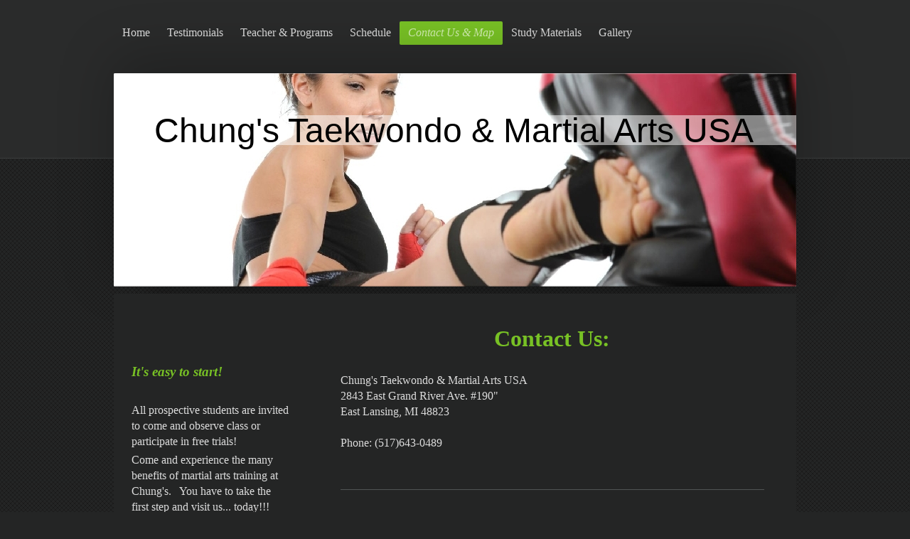

--- FILE ---
content_type: text/html; charset=UTF-8
request_url: http://www.chungstkdma.com/contact-us-map/
body_size: 8221
content:
<!DOCTYPE html>
<html lang="en"  ><head prefix="og: http://ogp.me/ns# fb: http://ogp.me/ns/fb# business: http://ogp.me/ns/business#">
    <meta http-equiv="Content-Type" content="text/html; charset=utf-8"/>
    <meta name="generator" content="IONOS MyWebsite"/>
        
    <link rel="dns-prefetch" href="//cdn.initial-website.com/"/>
    <link rel="dns-prefetch" href="//202.mod.mywebsite-editor.com"/>
    <link rel="dns-prefetch" href="https://202.sb.mywebsite-editor.com/"/>
    <link rel="shortcut icon" href="http://www.chungstkdma.com/s/misc/favicon.png?1409074257"/>
        <title>Chung's Taekwondo &amp; Martial Arts USA - How to find us... Stop in or call today!</title>
    <style type="text/css">@media screen and (max-device-width: 1024px) {.diyw a.switchViewWeb {display: inline !important;}}</style>
    <style type="text/css">@media screen and (min-device-width: 1024px) {
            .mediumScreenDisabled { display:block }
            .smallScreenDisabled { display:block }
        }
        @media screen and (max-device-width: 1024px) { .mediumScreenDisabled { display:none } }
        @media screen and (max-device-width: 568px) { .smallScreenDisabled { display:none } }
                @media screen and (min-width: 1024px) {
            .mobilepreview .mediumScreenDisabled { display:block }
            .mobilepreview .smallScreenDisabled { display:block }
        }
        @media screen and (max-width: 1024px) { .mobilepreview .mediumScreenDisabled { display:none } }
        @media screen and (max-width: 568px) { .mobilepreview .smallScreenDisabled { display:none } }</style>
    <meta name="viewport" content="width=device-width, initial-scale=1, maximum-scale=1, minimal-ui"/>

<meta name="format-detection" content="telephone=no"/>
        <meta name="keywords" content="Directions, Map, Contact, Michigan, MI, Haslett, Okemos, Lansing, E. Lansing, East Lansing, MSU, Michigan State University, location, where, map, phone, phone number, address"/>
            <meta name="description" content="Chung's Taekwondo &amp; Martial Arts USA, EAST LANSING - Where We Are."/>
            <meta name="robots" content="index,follow"/>
        <link href="//cdn.initial-website.com/templates/2024/style.css?1763478093678" rel="stylesheet" type="text/css"/>
    <link href="http://www.chungstkdma.com/s/style/theming.css?1707995128" rel="stylesheet" type="text/css"/>
    <link href="//cdn.initial-website.com/app/cdn/min/group/web.css?1763478093678" rel="stylesheet" type="text/css"/>
<link href="//cdn.initial-website.com/app/cdn/min/moduleserver/css/en_US/common,facebook,socialbookmark,counter,shoppingbasket?1763478093678" rel="stylesheet" type="text/css"/>
    <link href="//cdn.initial-website.com/app/cdn/min/group/mobilenavigation.css?1763478093678" rel="stylesheet" type="text/css"/>
    <link href="https://202.sb.mywebsite-editor.com/app/logstate2-css.php?site=549121944&amp;t=1769048036" rel="stylesheet" type="text/css"/>

<script type="text/javascript">
    /* <![CDATA[ */
var stagingMode = '';
    /* ]]> */
</script>
<script src="https://202.sb.mywebsite-editor.com/app/logstate-js.php?site=549121944&amp;t=1769048036"></script>

    <link href="//cdn.initial-website.com/templates/2024/print.css?1763478093678" rel="stylesheet" media="print" type="text/css"/>
    <script type="text/javascript">
    /* <![CDATA[ */
    var systemurl = 'https://202.sb.mywebsite-editor.com/';
    var webPath = '/';
    var proxyName = '';
    var webServerName = 'www.chungstkdma.com';
    var sslServerUrl = 'https://ssl.perfora.net/www.chungstkdma.com';
    var nonSslServerUrl = 'http://www.chungstkdma.com';
    var webserverProtocol = 'http://';
    var nghScriptsUrlPrefix = '//202.mod.mywebsite-editor.com';
    var sessionNamespace = 'DIY_SB';
    var jimdoData = {
        cdnUrl:  '//cdn.initial-website.com/',
        messages: {
            lightBox: {
    image : 'Image',
    of: 'of'
}

        },
        isTrial: 0,
        pageId: 1373447673    };
    var script_basisID = "549121944";

    diy = window.diy || {};
    diy.web = diy.web || {};

        diy.web.jsBaseUrl = "//cdn.initial-website.com/s/build/";

    diy.context = diy.context || {};
    diy.context.type = diy.context.type || 'web';
    /* ]]> */
</script>

<script type="text/javascript" src="//cdn.initial-website.com/app/cdn/min/group/web.js?1763478093678" crossorigin="anonymous"></script><script type="text/javascript" src="//cdn.initial-website.com/s/build/web.bundle.js?1763478093678" crossorigin="anonymous"></script><script type="text/javascript" src="//cdn.initial-website.com/app/cdn/min/group/mobilenavigation.js?1763478093678" crossorigin="anonymous"></script><script src="//cdn.initial-website.com/app/cdn/min/moduleserver/js/en_US/common,facebook,socialbookmark,counter,shoppingbasket?1763478093678"></script>
<script type="text/javascript" src="https://cdn.initial-website.com/proxy/apps/static/resource/dependencies/"></script><script type="text/javascript">
                    if (typeof require !== 'undefined') {
                        require.config({
                            waitSeconds : 10,
                            baseUrl : 'https://cdn.initial-website.com/proxy/apps/static/js/'
                        });
                    }
                </script><script type="text/javascript">if (window.jQuery) {window.jQuery_1and1 = window.jQuery;}</script>

<style type="text/css">
/*<![CDATA[*/
diyw .diyfeCA .diyfeCA .diyfeCA .diyfeCA .diyfeCA2 .mainNav1 a, .diyw .diyfeCA .diyfeCA .diyfeCA .diyfeCA2 .mainNav1 a, .diyw .diyfeCA .diyfeCA .diyfeCA2 .mainNav1 a, .diyw .diyfeCA .diyfeCA2 .mainNav1 a, .diyw .diyfeCA2 .mainNav1 a {
    color: #DCDCDC ;
}
/*]]>*/
</style>

<script type="text/javascript">if (window.jQuery_1and1) {window.jQuery = window.jQuery_1and1;}</script>
<script type="text/javascript" src="//cdn.initial-website.com/app/cdn/min/group/pfcsupport.js?1763478093678" crossorigin="anonymous"></script>    <meta property="og:type" content="business.business"/>
    <meta property="og:url" content="http://www.chungstkdma.com/contact-us-map/"/>
    <meta property="og:title" content="Chung's Taekwondo &amp; Martial Arts USA - How to find us... Stop in or call today!"/>
            <meta property="og:description" content="Chung's Taekwondo &amp; Martial Arts USA, EAST LANSING - Where We Are."/>
                <meta property="og:image" content="http://www.chungstkdma.com/s/img/emotionheader.jpg"/>
        <meta property="business:contact_data:country_name" content="United States"/>
    
    <meta property="business:contact_data:locality" content="EAST LANSING"/>
    <meta property="business:contact_data:region" content="MI"/>
    <meta property="business:contact_data:email" content="masterpwchung@gmail.com"/>
    <meta property="business:contact_data:postal_code" content="48823"/>
    <meta property="business:contact_data:phone_number" content=" +1 517 3241821"/>
    
    
</head>


<body class="body diyBgActive  cc-pagemode-default diyfeSidebarLeft diy-market-en_US" data-pageid="1373447673" id="page-1373447673">
    
    <div class="diyw">
        <div class="diyweb">
<div class="diyfeMobileNav">
		
<nav id="diyfeMobileNav" class="diyfeCA diyfeCA2" role="navigation">
    <a title="Expand/collapse navigation">Expand/collapse navigation</a>
    <ul class="mainNav1"><li class=" hasSubNavigation"><a data-page-id="1373447190" href="http://www.chungstkdma.com/" class=" level_1"><span>Home</span></a></li><li class=" hasSubNavigation"><a data-page-id="1373447670" href="http://www.chungstkdma.com/testimonials/" class=" level_1"><span>Testimonials</span></a></li><li class=" hasSubNavigation"><a data-page-id="1373447671" href="http://www.chungstkdma.com/teacher-programs/" class=" level_1"><span>Teacher &amp; Programs</span></a></li><li class=" hasSubNavigation"><a data-page-id="1373447672" href="http://www.chungstkdma.com/schedule/" class=" level_1"><span>Schedule</span></a></li><li class="current hasSubNavigation"><a data-page-id="1373447673" href="http://www.chungstkdma.com/contact-us-map/" class="current level_1"><span>Contact Us &amp; Map</span></a></li><li class=" hasSubNavigation"><a data-page-id="1373447722" href="http://www.chungstkdma.com/study-materials/" class=" level_1"><span>Study Materials</span></a></li><li class=" hasSubNavigation"><a data-page-id="1373448713" href="http://www.chungstkdma.com/gallery/" class=" level_1"><span>Gallery</span></a></li></ul></nav>
	</div>
  <div class="diywebContainer">
    <div class="diywebHeader diyfeCA diyfeCA2">
      <div class="diywebNav diywebNavMain diywebNav123">
        <div class="diywebLiveArea">
          <div class="webnavigation"><ul id="mainNav1" class="mainNav1"><li class="navTopItemGroup_1"><a data-page-id="1373447190" href="http://www.chungstkdma.com/" class="level_1"><span>Home</span></a></li><li class="navTopItemGroup_2"><a data-page-id="1373447670" href="http://www.chungstkdma.com/testimonials/" class="level_1"><span>Testimonials</span></a></li><li class="navTopItemGroup_3"><a data-page-id="1373447671" href="http://www.chungstkdma.com/teacher-programs/" class="level_1"><span>Teacher &amp; Programs</span></a></li><li class="navTopItemGroup_4"><a data-page-id="1373447672" href="http://www.chungstkdma.com/schedule/" class="level_1"><span>Schedule</span></a></li><li class="navTopItemGroup_5"><a data-page-id="1373447673" href="http://www.chungstkdma.com/contact-us-map/" class="current level_1"><span>Contact Us &amp; Map</span></a></li><li class="navTopItemGroup_6"><a data-page-id="1373447722" href="http://www.chungstkdma.com/study-materials/" class="level_1"><span>Study Materials</span></a></li><li class="navTopItemGroup_7"><a data-page-id="1373448713" href="http://www.chungstkdma.com/gallery/" class="level_1"><span>Gallery</span></a></li></ul></div>
        </div>
      </div>
    </div>
    <div class="diywebEmotionHeader">
      <div class="diywebLiveArea">
        
<style type="text/css" media="all">
.diyw div#emotion-header {
        max-width: 960px;
        max-height: 300px;
                background: #EEEEEE;
    }

.diyw div#emotion-header-title-bg {
    left: 0%;
    top: 20%;
    width: 100%;
    height: 14%;

    background-color: #FFFFFF;
    opacity: 0.50;
    filter: alpha(opacity = 50);
    }
.diyw img#emotion-header-logo {
    left: 1.00%;
    top: 0.00%;
    background: transparent;
                border: 1px solid #CCCCCC;
        padding: 0px;
                display: none;
    }

.diyw div#emotion-header strong#emotion-header-title {
    left: 20%;
    top: 20%;
    color: #000000;
        font: normal normal 48px/120% Impact, Charcoal, sans-serif;
}

.diyw div#emotion-no-bg-container{
    max-height: 300px;
}

.diyw div#emotion-no-bg-container .emotion-no-bg-height {
    margin-top: 31.25%;
}
</style>
<div id="emotion-header" data-action="loadView" data-params="active" data-imagescount="1">
            <img src="http://www.chungstkdma.com/s/img/emotionheader.jpg?1433448806.960px.300px" id="emotion-header-img" alt=""/>
            
        <div id="ehSlideshowPlaceholder">
            <div id="ehSlideShow">
                <div class="slide-container">
                                        <div style="background-color: #EEEEEE">
                            <img src="http://www.chungstkdma.com/s/img/emotionheader.jpg?1433448806.960px.300px" alt=""/>
                        </div>
                                    </div>
            </div>
        </div>


        <script type="text/javascript">
        //<![CDATA[
                diy.module.emotionHeader.slideShow.init({ slides: [{"url":"http:\/\/www.chungstkdma.com\/s\/img\/emotionheader.jpg?1433448806.960px.300px","image_alt":"","bgColor":"#EEEEEE"}] });
        //]]>
        </script>

    
            
        
            
                  	<div id="emotion-header-title-bg"></div>
    
            <strong id="emotion-header-title" style="text-align: left">Chung's Taekwondo &amp; Martial Arts USA</strong>
                    <div class="notranslate">
                <svg xmlns="http://www.w3.org/2000/svg" version="1.1" id="emotion-header-title-svg" viewBox="0 0 960 300" preserveAspectRatio="xMinYMin meet"><text style="font-family:Impact, Charcoal, sans-serif;font-size:48px;font-style:normal;font-weight:normal;fill:#000000;line-height:1.2em;"><tspan x="0" style="text-anchor: start" dy="0.95em">Chung's Taekwondo &amp; Martial Arts USA</tspan></text></svg>
            </div>
            
    
    <script type="text/javascript">
    //<![CDATA[
    (function ($) {
        function enableSvgTitle() {
                        var titleSvg = $('svg#emotion-header-title-svg'),
                titleHtml = $('#emotion-header-title'),
                emoWidthAbs = 960,
                emoHeightAbs = 300,
                offsetParent,
                titlePosition,
                svgBoxWidth,
                svgBoxHeight;

                        if (titleSvg.length && titleHtml.length) {
                offsetParent = titleHtml.offsetParent();
                titlePosition = titleHtml.position();
                svgBoxWidth = titleHtml.width();
                svgBoxHeight = titleHtml.height();

                                titleSvg.get(0).setAttribute('viewBox', '0 0 ' + svgBoxWidth + ' ' + svgBoxHeight);
                titleSvg.css({
                   left: Math.roundTo(100 * titlePosition.left / offsetParent.width(), 3) + '%',
                   top: Math.roundTo(100 * titlePosition.top / offsetParent.height(), 3) + '%',
                   width: Math.roundTo(100 * svgBoxWidth / emoWidthAbs, 3) + '%',
                   height: Math.roundTo(100 * svgBoxHeight / emoHeightAbs, 3) + '%'
                });

                titleHtml.css('visibility','hidden');
                titleSvg.css('visibility','visible');
            }
        }

        
            var posFunc = function($, overrideSize) {
                var elems = [], containerWidth, containerHeight;
                                    elems.push({
                        selector: '#emotion-header-title',
                        overrideSize: true,
                        horPos: 49,
                        vertPos: 21                    });
                    lastTitleWidth = $('#emotion-header-title').width();
                                                elems.push({
                    selector: '#emotion-header-title-bg',
                    horPos: 0,
                    vertPos: 23                });
                                
                containerWidth = parseInt('960');
                containerHeight = parseInt('300');

                for (var i = 0; i < elems.length; ++i) {
                    var el = elems[i],
                        $el = $(el.selector),
                        pos = {
                            left: el.horPos,
                            top: el.vertPos
                        };
                    if (!$el.length) continue;
                    var anchorPos = $el.anchorPosition();
                    anchorPos.$container = $('#emotion-header');

                    if (overrideSize === true || el.overrideSize === true) {
                        anchorPos.setContainerSize(containerWidth, containerHeight);
                    } else {
                        anchorPos.setContainerSize(null, null);
                    }

                    var pxPos = anchorPos.fromAnchorPosition(pos),
                        pcPos = anchorPos.toPercentPosition(pxPos);

                    var elPos = {};
                    if (!isNaN(parseFloat(pcPos.top)) && isFinite(pcPos.top)) {
                        elPos.top = pcPos.top + '%';
                    }
                    if (!isNaN(parseFloat(pcPos.left)) && isFinite(pcPos.left)) {
                        elPos.left = pcPos.left + '%';
                    }
                    $el.css(elPos);
                }

                // switch to svg title
                enableSvgTitle();
            };

                        var $emotionImg = jQuery('#emotion-header-img');
            if ($emotionImg.length > 0) {
                // first position the element based on stored size
                posFunc(jQuery, true);

                // trigger reposition using the real size when the element is loaded
                var ehLoadEvTriggered = false;
                $emotionImg.one('load', function(){
                    posFunc(jQuery);
                    ehLoadEvTriggered = true;
                                        diy.module.emotionHeader.slideShow.start();
                                    }).each(function() {
                                        if(this.complete || typeof this.complete === 'undefined') {
                        jQuery(this).load();
                    }
                });

                                noLoadTriggeredTimeoutId = setTimeout(function() {
                    if (!ehLoadEvTriggered) {
                        posFunc(jQuery);
                    }
                    window.clearTimeout(noLoadTriggeredTimeoutId)
                }, 5000);//after 5 seconds
            } else {
                jQuery(function(){
                    posFunc(jQuery);
                });
            }

                        if (jQuery.isBrowser && jQuery.isBrowser.ie8) {
                var longTitleRepositionCalls = 0;
                longTitleRepositionInterval = setInterval(function() {
                    if (lastTitleWidth > 0 && lastTitleWidth != jQuery('#emotion-header-title').width()) {
                        posFunc(jQuery);
                    }
                    longTitleRepositionCalls++;
                    // try this for 5 seconds
                    if (longTitleRepositionCalls === 5) {
                        window.clearInterval(longTitleRepositionInterval);
                    }
                }, 1000);//each 1 second
            }

            }(jQuery));
    //]]>
    </script>

    </div>

      </div>
    </div>
    <div class="diywebContent">
      <div class="diywebLiveArea diyfeCA diyfeCA1">
        <div class="diywebMain">
          <div class="diywebGutter">
            
        <div id="content_area">
        	<div id="content_start"></div>
        	
        
        <div id="matrix_1493787473" class="sortable-matrix" data-matrixId="1493787473"><div class="n module-type-header diyfeLiveArea "> <h1><span class="diyfeDecoration">Contact Us:</span></h1> </div><div class="n module-type-text diyfeLiveArea "> <p>Chung's Taekwondo &amp; Martial Arts USA<br/>
2843 East Grand River Ave. #190"<br/>
East Lansing, MI 48823</p>
<p> </p>
<p><span style="line-height: 1.4;">Phone: (517)643-0489</span></p>
<p> </p> </div><div class="n module-type-hr diyfeLiveArea "> <div style="padding: 0px 0px">
    <div class="hr"></div>
</div>
 </div><div class="n module-type-imageSubtitle diyfeLiveArea "> <div class="clearover imageSubtitle" id="imageSubtitle-7239017221">
    <div class="align-container align-center" style="max-width: 450px">
        <a class="imagewrapper" href="http://www.chungstkdma.com/s/cc_images/teaserbox_4207673503.jpg?t=1409273799" rel="lightbox[7239017221]">
            <img id="image_4207673503" src="http://www.chungstkdma.com/s/cc_images/cache_4207673503.jpg?t=1409273799" alt="" style="max-width: 450px; height:auto"/>
        </a>

        
    </div>

</div>

<script type="text/javascript">
//<![CDATA[
jQuery(function($) {
    var $target = $('#imageSubtitle-7239017221');

    if ($.fn.swipebox && Modernizr.touch) {
        $target
            .find('a[rel*="lightbox"]')
            .addClass('swipebox')
            .swipebox();
    } else {
        $target.tinyLightbox({
            item: 'a[rel*="lightbox"]',
            cycle: false,
            hideNavigation: true
        });
    }
});
//]]>
</script>
 </div><div class="n module-type-header diyfeLiveArea "> <h1><span class="diyfeDecoration">Directions:</span></h1> </div><div class="n module-type-googlemaps diyfeLiveArea "> 
            <a style="display:block;" href="https://www.google.com/maps/search/?api=1&amp;channel=mws-visit&amp;hl=en-US&amp;query=42.727544,-84.455879" target="_blank">            
            <img id="map_image_7238840901" style="margin:auto; max-width:100%;" height="400" data-src="https://maps.googleapis.com/maps/api/staticmap?channel=mws-visit&amp;language=en_US&amp;center=42.729510619993%2C-84.456045566324&amp;zoom=16&amp;size=586x400&amp;maptype=roadmap&amp;client=gme-11internet&amp;markers=42.727544,-84.455879&amp;signature=QHfUVm4E5R0ZWpr26Fl41N_TDdI=" src="" alt=""/>
                 
        </a>
        <script type="text/javascript">
            /* <![CDATA[ */
            var lazyload = function () {
                var mapImage = jQuery('#map_image_7238840901');

                var windowTop = jQuery(window).scrollTop();
                var windowBottom = windowTop + jQuery(window).height();

                var mapTop = mapImage.offset().top;
                var mapBottom = mapTop + mapImage.height();

                if ((mapImage.attr('src') === '') && (windowTop <= mapBottom) && (windowBottom >= mapTop)) {
                    mapImage.attr('src', mapImage.data('src'));
                    mapImage.removeData('src');
                    mapImage.removeAttr('height');
                }
            };
            jQuery(document).ready(lazyload);
            jQuery(window).scroll(lazyload);
            /* ]]> */
        </script>
     </div><div class="n module-type-text diyfeLiveArea "> <p>Conveniently located between East Lansing and Okemos, next to IHOP, and across from Coral Gables.</p> </div></div>
        
        
        </div>
          </div>
        </div>
        <div class="diywebSecondary diyfeCA diyfeCA3">
          <div class="diywebNav diywebNav23">
            <div class="diywebGutter">
              <div class="webnavigation"></div>
            </div>
          </div>
          <div class="diywebSidebar">
            <div class="diywebGutter">
              <div id="matrix_1493786290" class="sortable-matrix" data-matrixId="1493786290"><div class="n module-type-header diyfeLiveArea "> <h1><span class="diyfeDecoration">It's easy to start!</span></h1> </div><div class="n module-type-text diyfeLiveArea "> <p>All prospective students are invited to come and observe class or participate in free trials!</p>
<p>Come and experience the many benefits of martial arts training at Chung's.   You have to take the first step and visit us... today!!!</p>
<p> </p>
<p>We are only a 10 minute drive from Lansing, Okemos and Haslett, and right next to MSU.</p>
<p> </p>
<p>Chung's Taekwondo &amp;</p>
<p>      Martial Arts USA</p>
<p>2843 East Grand River Ave. #190<br/>
East Lansing, MI 48823</p>
<p> </p>
<p>Phone : (517)643-0489</p>
<p> </p>
<p> </p>
<p>Have questions? Please contact us.</p>
<!--StartFragment--> </div><div class="n module-type-hr diyfeLiveArea "> <div style="padding: 0px 0px">
    <div class="hr"></div>
</div>
 </div><div class="n module-type-header diyfeLiveArea "> <h1><span class="diyfeDecoration">We offer</span></h1> </div><div class="n module-type-text diyfeLiveArea "> <p><strong>Taekwondo</strong></p>
<p><strong>Hapkido</strong></p>
<p><strong>Cardio Kickboxing</strong></p>
<p><strong>Self-Defense Workshops</strong></p> </div><div class="n module-type-spacer diyfeLiveArea "> <div class="the-spacer id7240989316" style="height: 43px;">
</div>
 </div><div class="n module-type-imageSubtitle diyfeLiveArea "> <div class="clearover imageSubtitle" id="imageSubtitle-7240989275">
    <div class="align-container align-left" style="max-width: 230px">
        <a class="imagewrapper" href="https://www.facebook.com/pages/Chungs-Taekwondo-and-Martial-Arts-USA/791021050950282" target="_blank">
            <img id="image_4212388021" src="http://www.chungstkdma.com/s/cc_images/cache_4212388021.jpg?t=1433543840" alt="" style="max-width: 230px; height:auto"/>
        </a>

        
    </div>

</div>

<script type="text/javascript">
//<![CDATA[
jQuery(function($) {
    var $target = $('#imageSubtitle-7240989275');

    if ($.fn.swipebox && Modernizr.touch) {
        $target
            .find('a[rel*="lightbox"]')
            .addClass('swipebox')
            .swipebox();
    } else {
        $target.tinyLightbox({
            item: 'a[rel*="lightbox"]',
            cycle: false,
            hideNavigation: true
        });
    }
});
//]]>
</script>
 </div><div class="n module-type-header diyfeLiveArea "> <h2><span class="diyfeDecoration">Get Connnected!</span></h2> </div><div class="n module-type-remoteModule-facebook diyfeLiveArea ">             <div id="modul_7238775212_content"><div id="NGH7238775212_main">
    <div class="facebook-content">
        <a class="fb-share button" href="https://www.facebook.com/sharer.php?u=http%3A%2F%2Fwww.chungstkdma.com%2Fcontact-us-map%2F">
    <img src="http://www.chungstkdma.com/proxy/static/mod/facebook/files/img/facebook-share-icon.png"/> Share</a>    </div>
</div>
</div><script>/* <![CDATA[ */var __NGHModuleInstanceData7238775212 = __NGHModuleInstanceData7238775212 || {};__NGHModuleInstanceData7238775212.server = 'http://202.mod.mywebsite-editor.com';__NGHModuleInstanceData7238775212.data_web = {};var m = mm[7238775212] = new Facebook(7238775212,3619368,'facebook');if (m.initView_main != null) m.initView_main();/* ]]> */</script>
         </div><div class="n module-type-remoteModule-socialbookmark diyfeLiveArea ">             <div id="modul_7238775213_content"><div class="remote-social-networks-container">
	<p>Recommend this page on:</p>

	<ul class="remote-social-networks">
	            <li><a class="remote-social-networks-link" title="Facebook" target="_blank" href="#" data-location="https://www.facebook.com/sharer/sharer.php?u={{url}}" style="background-image: url(http://www.chungstkdma.com/proxy/static/mod/socialbookmark/files/img/facebook.png);"></a></li>
		
	            <li><a class="remote-social-networks-link" title="Twitter" target="_blank" href="#" data-location="https://twitter.com/share?url={{url}}&amp;text={{title}}" style="background-image: url(http://www.chungstkdma.com/proxy/static/mod/socialbookmark/files/img/twitter.png);"></a></li>
		
	            <li><a class="remote-social-networks-link" title="Delicious" target="_blank" href="#" data-location="http://del.icio.us/post?url={{url}}&amp;title={{title}}" style="background-image: url(http://www.chungstkdma.com/proxy/static/mod/socialbookmark/files/img/delicious.png);"></a></li>
		
	            <li><a class="remote-social-networks-link" title="Digg" target="_blank" href="#" data-location="http://www.digg.com/submit?phase=2&amp;url={{url}}" style="background-image: url(http://www.chungstkdma.com/proxy/static/mod/socialbookmark/files/img/digg.png);"></a></li>
		
	            <li><a class="remote-social-networks-link" title="Reddit" target="_blank" href="#" data-location="http://reddit.com/submit?url={{url}}&amp;title={{title}}" style="background-image: url(http://www.chungstkdma.com/proxy/static/mod/socialbookmark/files/img/reddit.png);"></a></li>
		
	            <li><a class="remote-social-networks-link" title="Folkd" target="_blank" href="#" data-location="http://www.folkd.com/?page=submit&amp;check=page&amp;addurl={{url}}" style="background-image: url(http://www.chungstkdma.com/proxy/static/mod/socialbookmark/files/img/folkd.png);"></a></li>
		
	            <li><a class="remote-social-networks-link" title="Mister Wong" target="_blank" href="#" data-location="http://www.mister-wong.com/index.php?action=addurl&amp;bm_url={{url}}&amp;bm_description={{title}}" style="background-image: url(http://www.chungstkdma.com/proxy/static/mod/socialbookmark/files/img/misterwong.png);"></a></li>
		
	            <li><a class="remote-social-networks-link" title="Stumble Upon" target="_blank" href="#" data-location="http://www.stumbleupon.com/submit?url={{url}}" style="background-image: url(http://www.chungstkdma.com/proxy/static/mod/socialbookmark/files/img/stumbleupon.png);"></a></li>
		
	            <li><a class="remote-social-networks-link" title="Tumblr" target="_blank" href="#" data-location="http://www.tumblr.com/share?v=3&amp;u={{url}}&amp;t={{title}}" style="background-image: url(http://www.chungstkdma.com/proxy/static/mod/socialbookmark/files/img/tumblr.png);"></a></li>
		
	            <li><a class="remote-social-networks-link" title="Diigo" target="_blank" href="#" data-location="http://www.diigo.com/item/new/bookmark?url={{url}}&amp;title={{title}}" style="background-image: url(http://www.chungstkdma.com/proxy/static/mod/socialbookmark/files/img/diigo.png);"></a></li>
		
	            <li><a class="remote-social-networks-link" title="FriendFeed" target="_blank" href="#" data-location="http://friendfeed.com/?url={{url}}&amp;title={{title}}" style="background-image: url(http://www.chungstkdma.com/proxy/static/mod/socialbookmark/files/img/friendfeed.png);"></a></li>
		
		</ul>

	<div style="clear: both;"></div>
</div></div><script>/* <![CDATA[ */var __NGHModuleInstanceData7238775213 = __NGHModuleInstanceData7238775213 || {};__NGHModuleInstanceData7238775213.server = 'http://202.mod.mywebsite-editor.com';__NGHModuleInstanceData7238775213.data_web = {};var m = mm[7238775213] = new SocialBookmark(7238775213,484154,'socialbookmark');if (m.initView_main != null) m.initView_main();/* ]]> */</script>
         </div><div class="n module-type-hr diyfeLiveArea "> <div style="padding: 0px 0px">
    <div class="hr"></div>
</div>
 </div><div class="n module-type-imageSubtitle diyfeLiveArea "> <div class="clearover imageSubtitle" id="imageSubtitle-7238868649">
    <div class="align-container align-left" style="max-width: 95px">
        <a class="imagewrapper" href="http://www.kukkiwon.or.kr/front/eng/main.action" target="_blank">
            <img id="image_4207295886" src="http://www.chungstkdma.com/s/cc_images/cache_4207295886.png?t=1407860615" alt="" style="max-width: 95px; height:auto"/>
        </a>

        
    </div>

</div>

<script type="text/javascript">
//<![CDATA[
jQuery(function($) {
    var $target = $('#imageSubtitle-7238868649');

    if ($.fn.swipebox && Modernizr.touch) {
        $target
            .find('a[rel*="lightbox"]')
            .addClass('swipebox')
            .swipebox();
    } else {
        $target.tinyLightbox({
            item: 'a[rel*="lightbox"]',
            cycle: false,
            hideNavigation: true
        });
    }
});
//]]>
</script>
 </div><div class="n module-type-imageSubtitle diyfeLiveArea "> <div class="clearover imageSubtitle" id="imageSubtitle-7238868821">
    <div class="align-container align-left" style="max-width: 95px">
        <a class="imagewrapper" href="http://www.worldtaekwondofederation.net/" target="_blank">
            <img id="image_4207284084" src="http://www.chungstkdma.com/s/cc_images/cache_4207284084.png?t=1407789578" alt="" style="max-width: 95px; height:auto"/>
        </a>

        
    </div>

</div>

<script type="text/javascript">
//<![CDATA[
jQuery(function($) {
    var $target = $('#imageSubtitle-7238868821');

    if ($.fn.swipebox && Modernizr.touch) {
        $target
            .find('a[rel*="lightbox"]')
            .addClass('swipebox')
            .swipebox();
    } else {
        $target.tinyLightbox({
            item: 'a[rel*="lightbox"]',
            cycle: false,
            hideNavigation: true
        });
    }
});
//]]>
</script>
 </div><div class="n module-type-imageSubtitle diyfeLiveArea "> <div class="clearover imageSubtitle" id="imageSubtitle-7238868830">
    <div class="align-container align-left" style="max-width: 90px">
        <a class="imagewrapper" href="http://www.atu.bz/gnu/" target="_blank">
            <img id="image_4207317951" src="http://www.chungstkdma.com/s/cc_images/cache_4207317951.png?t=1407941491" alt="" style="max-width: 90px; height:auto"/>
        </a>

        
    </div>

</div>

<script type="text/javascript">
//<![CDATA[
jQuery(function($) {
    var $target = $('#imageSubtitle-7238868830');

    if ($.fn.swipebox && Modernizr.touch) {
        $target
            .find('a[rel*="lightbox"]')
            .addClass('swipebox')
            .swipebox();
    } else {
        $target.tinyLightbox({
            item: 'a[rel*="lightbox"]',
            cycle: false,
            hideNavigation: true
        });
    }
});
//]]>
</script>
 </div><div class="n module-type-remoteModule-counter diyfeLiveArea ">             <div id="modul_7238928606_content"><div id="NGH7238928606_" class="counter apsinth-clear">
		<div class="ngh-counter ngh-counter-skin-00new_counter03a" style="height:26px"><div class="char" style="width:12px;height:26px"></div><div class="char" style="background-position:-127px 0px;width:13px;height:26px"></div><div class="char" style="background-position:-88px 0px;width:13px;height:26px"></div><div class="char" style="background-position:-36px 0px;width:13px;height:26px"></div><div class="char" style="background-position:-88px 0px;width:13px;height:26px"></div><div class="char" style="background-position:-23px 0px;width:13px;height:26px"></div><div class="char" style="background-position:-221px 0px;width:12px;height:26px"></div></div>		<div class="apsinth-clear"></div>
</div>
</div><script>/* <![CDATA[ */var __NGHModuleInstanceData7238928606 = __NGHModuleInstanceData7238928606 || {};__NGHModuleInstanceData7238928606.server = 'http://202.mod.mywebsite-editor.com';__NGHModuleInstanceData7238928606.data_web = {"content":507372};var m = mm[7238928606] = new Counter(7238928606,1888137,'counter');if (m.initView_main != null) m.initView_main();/* ]]> */</script>
         </div></div>
            </div>
          </div><!-- .diywebSidebar -->
        </div><!-- .diywebSecondary -->
      </div>
    </div><!-- .diywebContent -->
    <div class="diywebFooter diyfeCA diyfeCA2">
      <div class="diywebLiveArea">
        <div class="diywebGutter">
          <div id="contentfooter">
    <div class="leftrow">
                        <a rel="nofollow" href="javascript:window.print();">
                    <img class="inline" height="14" width="18" src="//cdn.initial-website.com/s/img/cc/printer.gif" alt=""/>
                    Print                </a> <span class="footer-separator">|</span>
                <a href="http://www.chungstkdma.com/sitemap/">Sitemap</a>
                        <br/> © Chung's Taekwondo and Martial Arts USA
            </div>
    <script type="text/javascript">
        window.diy.ux.Captcha.locales = {
            generateNewCode: 'Generate new code',
            enterCode: 'Please enter the code'
        };
        window.diy.ux.Cap2.locales = {
            generateNewCode: 'Generate new code',
            enterCode: 'Please enter the code'
        };
    </script>
    <div class="rightrow">
                    <span class="loggedout">
                <a rel="nofollow" id="login" href="https://login.1and1-editor.com/549121944/www.chungstkdma.com/us?pageId=1373447673">
                    Login                </a>
            </span>
                <p><a class="diyw switchViewWeb" href="javascript:switchView('desktop');">Web View</a><a class="diyw switchViewMobile" href="javascript:switchView('mobile');">Mobile View</a></p>
                <span class="loggedin">
            <a rel="nofollow" id="logout" href="https://202.sb.mywebsite-editor.com/app/cms/logout.php">Logout</a> <span class="footer-separator">|</span>
            <a rel="nofollow" id="edit" href="https://202.sb.mywebsite-editor.com/app/549121944/1373447673/">Edit page</a>
        </span>
    </div>
</div>
            <div id="loginbox" class="hidden">
                <script type="text/javascript">
                    /* <![CDATA[ */
                    function forgotpw_popup() {
                        var url = 'https://password.1and1.com/xml/request/RequestStart';
                        fenster = window.open(url, "fenster1", "width=600,height=400,status=yes,scrollbars=yes,resizable=yes");
                        // IE8 doesn't return the window reference instantly or at all.
                        // It may appear the call failed and fenster is null
                        if (fenster && fenster.focus) {
                            fenster.focus();
                        }
                    }
                    /* ]]> */
                </script>
                                <img class="logo" src="//cdn.initial-website.com/s/img/logo.gif" alt="IONOS" title="IONOS"/>

                <div id="loginboxOuter"></div>
            </div>
        

        </div>
      </div>
    </div><!-- .diywebFooter -->
  </div><!-- .diywebContainer -->
</div><!-- .diyweb -->    </div>

    
    </body>


<!-- rendered at Wed, 10 Dec 2025 18:59:39 -0500 -->
</html>
